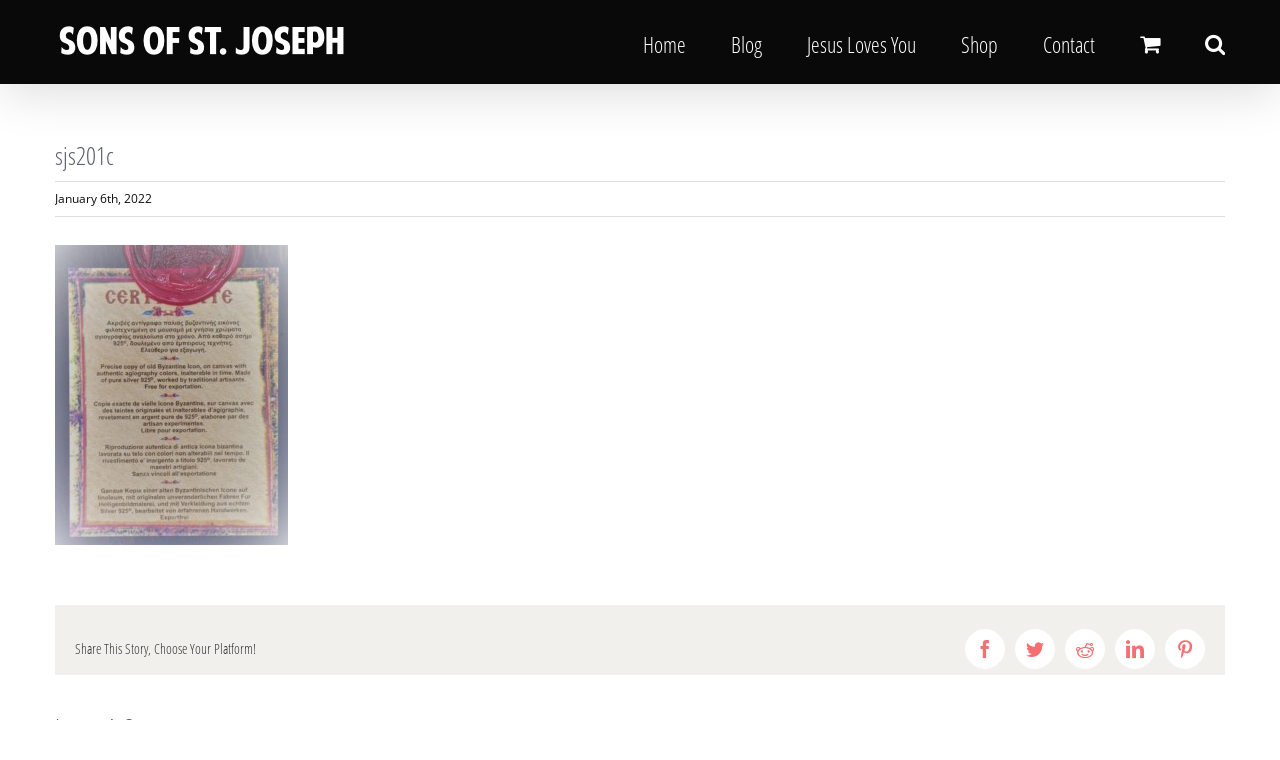

--- FILE ---
content_type: application/javascript; charset=UTF-8
request_url: https://josephsciambra.com/cdn-cgi/challenge-platform/h/g/scripts/jsd/5eaf848a0845/main.js?
body_size: 4588
content:
window._cf_chl_opt={xkKZ4:'g'};~function(r3,y,x,c,R,Q,J,v){r3=B,function(H,l,rQ,r2,W,i){for(rQ={H:259,l:238,W:313,i:258,M:254,V:263,U:320,g:256,E:231,s:248},r2=B,W=H();!![];)try{if(i=-parseInt(r2(rQ.H))/1*(parseInt(r2(rQ.l))/2)+-parseInt(r2(rQ.W))/3+parseInt(r2(rQ.i))/4*(parseInt(r2(rQ.M))/5)+-parseInt(r2(rQ.V))/6+parseInt(r2(rQ.U))/7+-parseInt(r2(rQ.g))/8+-parseInt(r2(rQ.E))/9*(-parseInt(r2(rQ.s))/10),i===l)break;else W.push(W.shift())}catch(M){W.push(W.shift())}}(D,584320),y=this||self,x=y[r3(274)],c=function(rz,rs,rE,rg,rU,rM,rB,l,W,i){return rz={H:219,l:299},rs={H:321,l:316,W:321,i:281,M:261,V:261},rE={H:336},rg={H:290},rU={H:336,l:261,W:311,i:262,M:312,V:311,U:312,g:311,E:262,s:312,z:290,k:316,A:290,e:316,S:290,T:321,N:316,m:321,I:290,o:316,K:316,Y:321,P:316,n:281},rM={H:224,l:261},rB=r3,l=String[rB(rz.H)],W={'h':function(M){return null==M?'':W.g(M,6,function(V,rH){return rH=B,rH(rM.H)[rH(rM.l)](V)})},'g':function(M,V,U,rl,E,s,z,A,S,T,N,I,o,K,Y,P,r0,r1){if(rl=rB,null==M)return'';for(s={},z={},A='',S=2,T=3,N=2,I=[],o=0,K=0,Y=0;Y<M[rl(rU.H)];Y+=1)if(P=M[rl(rU.l)](Y),Object[rl(rU.W)][rl(rU.i)][rl(rU.M)](s,P)||(s[P]=T++,z[P]=!0),r0=A+P,Object[rl(rU.V)][rl(rU.i)][rl(rU.U)](s,r0))A=r0;else{if(Object[rl(rU.g)][rl(rU.E)][rl(rU.s)](z,A)){if(256>A[rl(rU.z)](0)){for(E=0;E<N;o<<=1,V-1==K?(K=0,I[rl(rU.k)](U(o)),o=0):K++,E++);for(r1=A[rl(rU.A)](0),E=0;8>E;o=o<<1|r1&1,V-1==K?(K=0,I[rl(rU.k)](U(o)),o=0):K++,r1>>=1,E++);}else{for(r1=1,E=0;E<N;o=o<<1|r1,K==V-1?(K=0,I[rl(rU.e)](U(o)),o=0):K++,r1=0,E++);for(r1=A[rl(rU.S)](0),E=0;16>E;o=o<<1|r1&1,K==V-1?(K=0,I[rl(rU.k)](U(o)),o=0):K++,r1>>=1,E++);}S--,S==0&&(S=Math[rl(rU.T)](2,N),N++),delete z[A]}else for(r1=s[A],E=0;E<N;o=1.05&r1|o<<1.78,K==V-1?(K=0,I[rl(rU.N)](U(o)),o=0):K++,r1>>=1,E++);A=(S--,S==0&&(S=Math[rl(rU.m)](2,N),N++),s[r0]=T++,String(P))}if(''!==A){if(Object[rl(rU.V)][rl(rU.E)][rl(rU.U)](z,A)){if(256>A[rl(rU.A)](0)){for(E=0;E<N;o<<=1,V-1==K?(K=0,I[rl(rU.e)](U(o)),o=0):K++,E++);for(r1=A[rl(rU.I)](0),E=0;8>E;o=o<<1|r1&1.88,V-1==K?(K=0,I[rl(rU.o)](U(o)),o=0):K++,r1>>=1,E++);}else{for(r1=1,E=0;E<N;o=o<<1|r1,V-1==K?(K=0,I[rl(rU.K)](U(o)),o=0):K++,r1=0,E++);for(r1=A[rl(rU.S)](0),E=0;16>E;o=1&r1|o<<1,V-1==K?(K=0,I[rl(rU.e)](U(o)),o=0):K++,r1>>=1,E++);}S--,0==S&&(S=Math[rl(rU.Y)](2,N),N++),delete z[A]}else for(r1=s[A],E=0;E<N;o=1.12&r1|o<<1,K==V-1?(K=0,I[rl(rU.N)](U(o)),o=0):K++,r1>>=1,E++);S--,0==S&&N++}for(r1=2,E=0;E<N;o=1.13&r1|o<<1,V-1==K?(K=0,I[rl(rU.o)](U(o)),o=0):K++,r1>>=1,E++);for(;;)if(o<<=1,V-1==K){I[rl(rU.P)](U(o));break}else K++;return I[rl(rU.n)]('')},'j':function(M,rW){return rW=rB,M==null?'':''==M?null:W.i(M[rW(rE.H)],32768,function(V,rj){return rj=rW,M[rj(rg.H)](V)})},'i':function(M,V,U,ry,E,s,z,A,S,T,N,I,o,K,Y,P,r1,r0){for(ry=rB,E=[],s=4,z=4,A=3,S=[],I=U(0),o=V,K=1,T=0;3>T;E[T]=T,T+=1);for(Y=0,P=Math[ry(rs.H)](2,2),N=1;N!=P;r0=o&I,o>>=1,o==0&&(o=V,I=U(K++)),Y|=N*(0<r0?1:0),N<<=1);switch(Y){case 0:for(Y=0,P=Math[ry(rs.H)](2,8),N=1;N!=P;r0=I&o,o>>=1,o==0&&(o=V,I=U(K++)),Y|=(0<r0?1:0)*N,N<<=1);r1=l(Y);break;case 1:for(Y=0,P=Math[ry(rs.H)](2,16),N=1;N!=P;r0=o&I,o>>=1,o==0&&(o=V,I=U(K++)),Y|=N*(0<r0?1:0),N<<=1);r1=l(Y);break;case 2:return''}for(T=E[3]=r1,S[ry(rs.l)](r1);;){if(K>M)return'';for(Y=0,P=Math[ry(rs.H)](2,A),N=1;P!=N;r0=o&I,o>>=1,o==0&&(o=V,I=U(K++)),Y|=(0<r0?1:0)*N,N<<=1);switch(r1=Y){case 0:for(Y=0,P=Math[ry(rs.W)](2,8),N=1;P!=N;r0=o&I,o>>=1,0==o&&(o=V,I=U(K++)),Y|=N*(0<r0?1:0),N<<=1);E[z++]=l(Y),r1=z-1,s--;break;case 1:for(Y=0,P=Math[ry(rs.W)](2,16),N=1;N!=P;r0=o&I,o>>=1,o==0&&(o=V,I=U(K++)),Y|=N*(0<r0?1:0),N<<=1);E[z++]=l(Y),r1=z-1,s--;break;case 2:return S[ry(rs.i)]('')}if(s==0&&(s=Math[ry(rs.H)](2,A),A++),E[r1])r1=E[r1];else if(z===r1)r1=T+T[ry(rs.M)](0);else return null;S[ry(rs.l)](r1),E[z++]=T+r1[ry(rs.V)](0),s--,T=r1,s==0&&(s=Math[ry(rs.H)](2,A),A++)}}},i={},i[rB(rz.l)]=W.h,i}(),R={},R[r3(250)]='o',R[r3(236)]='s',R[r3(227)]='u',R[r3(319)]='z',R[r3(234)]='n',R[r3(279)]='I',R[r3(246)]='b',Q=R,y[r3(267)]=function(H,W,i,M,rN,rT,rS,rw,U,g,E,s,z,A){if(rN={H:338,l:229,W:242,i:229,M:322,V:230,U:235,g:322,E:230,s:302,z:306,k:336,A:288,e:255},rT={H:292,l:336,W:330},rS={H:311,l:262,W:312,i:316},rw=r3,null===W||void 0===W)return M;for(U=G(W),H[rw(rN.H)][rw(rN.l)]&&(U=U[rw(rN.W)](H[rw(rN.H)][rw(rN.i)](W))),U=H[rw(rN.M)][rw(rN.V)]&&H[rw(rN.U)]?H[rw(rN.g)][rw(rN.E)](new H[(rw(rN.U))](U)):function(S,rF,T){for(rF=rw,S[rF(rT.H)](),T=0;T<S[rF(rT.l)];S[T]===S[T+1]?S[rF(rT.W)](T+1,1):T+=1);return S}(U),g='nAsAaAb'.split('A'),g=g[rw(rN.s)][rw(rN.z)](g),E=0;E<U[rw(rN.k)];s=U[E],z=C(H,W,s),g(z)?(A='s'===z&&!H[rw(rN.A)](W[s]),rw(rN.e)===i+s?V(i+s,z):A||V(i+s,W[s])):V(i+s,z),E++);return M;function V(S,T,rh){rh=B,Object[rh(rS.H)][rh(rS.l)][rh(rS.W)](M,T)||(M[T]=[]),M[T][rh(rS.i)](S)}},J=r3(220)[r3(275)](';'),v=J[r3(302)][r3(306)](J),y[r3(337)]=function(H,l,rI,rO,W,i,M,V){for(rI={H:315,l:336,W:336,i:268,M:316,V:243},rO=r3,W=Object[rO(rI.H)](l),i=0;i<W[rO(rI.l)];i++)if(M=W[i],M==='f'&&(M='N'),H[M]){for(V=0;V<l[W[i]][rO(rI.W)];-1===H[M][rO(rI.i)](l[W[i]][V])&&(v(l[W[i]][V])||H[M][rO(rI.M)]('o.'+l[W[i]][V])),V++);}else H[M]=l[W[i]][rO(rI.V)](function(U){return'o.'+U})},X();function X(rd,rn,rY,rc,H,l,W,i,M){if(rd={H:251,l:266,W:327,i:253,M:291,V:269,U:335,g:335},rn={H:327,l:253,W:335},rY={H:276},rc=r3,H=y[rc(rd.H)],!H)return;if(!F())return;(l=![],W=H[rc(rd.l)]===!![],i=function(rR,V){if(rR=rc,!l){if(l=!![],!F())return;V=L(),O(V.r,function(U){b(H,U)}),V.e&&f(rR(rY.H),V.e)}},x[rc(rd.W)]!==rc(rd.i))?i():y[rc(rd.M)]?x[rc(rd.M)](rc(rd.V),i):(M=x[rc(rd.U)]||function(){},x[rc(rd.g)]=function(ru){ru=rc,M(),x[ru(rn.H)]!==ru(rn.l)&&(x[ru(rn.W)]=M,i())})}function h(rC,r5,H){return rC={H:251,l:317},r5=r3,H=y[r5(rC.H)],Math[r5(rC.l)](+atob(H.t))}function a(H,l,rk,rx){return rk={H:287,l:287,W:311,i:310,M:312,V:268,U:264},rx=r3,l instanceof H[rx(rk.H)]&&0<H[rx(rk.l)][rx(rk.W)][rx(rk.i)][rx(rk.M)](l)[rx(rk.V)](rx(rk.U))}function f(i,M,ri,rD,V,U,g,E,s,z,k,A){if(ri={H:252,l:280,W:251,i:305,M:222,V:277,U:278,g:239,E:232,s:303,z:260,k:324,A:314,e:273,S:222,T:308,N:309,m:240,I:223,o:245,K:326,Y:225,P:289,n:331,d:272,r0:295,r1:271,rM:299},rD=r3,!Z(.01))return![];U=(V={},V[rD(ri.H)]=i,V[rD(ri.l)]=M,V);try{g=y[rD(ri.W)],E=rD(ri.i)+y[rD(ri.M)][rD(ri.V)]+rD(ri.U)+g.r+rD(ri.g),s=new y[(rD(ri.E))](),s[rD(ri.s)](rD(ri.z),E),s[rD(ri.k)]=2500,s[rD(ri.A)]=function(){},z={},z[rD(ri.e)]=y[rD(ri.S)][rD(ri.T)],z[rD(ri.N)]=y[rD(ri.M)][rD(ri.m)],z[rD(ri.I)]=y[rD(ri.S)][rD(ri.o)],z[rD(ri.K)]=y[rD(ri.M)][rD(ri.Y)],k=z,A={},A[rD(ri.P)]=U,A[rD(ri.n)]=k,A[rD(ri.d)]=rD(ri.r0),s[rD(ri.r1)](c[rD(ri.rM)](A))}catch(S){}}function G(H,re,rq,l){for(re={H:242,l:315,W:298},rq=r3,l=[];null!==H;l=l[rq(re.H)](Object[rq(re.l)](H)),H=Object[rq(re.W)](H));return l}function F(rG,r6,H,l,W){return rG={H:317,l:244},r6=r3,H=3600,l=h(),W=Math[r6(rG.H)](Date[r6(rG.l)]()/1e3),W-l>H?![]:!![]}function b(W,i,D0,rt,M,V,U){if(D0={H:307,l:266,W:221,i:272,M:332,V:297,U:221,g:265,E:304,s:332,z:297,k:280,A:241},rt=r3,M=rt(D0.H),!W[rt(D0.l)])return;i===rt(D0.W)?(V={},V[rt(D0.i)]=M,V[rt(D0.M)]=W.r,V[rt(D0.V)]=rt(D0.U),y[rt(D0.g)][rt(D0.E)](V,'*')):(U={},U[rt(D0.i)]=M,U[rt(D0.s)]=W.r,U[rt(D0.z)]=rt(D0.k),U[rt(D0.A)]=i,y[rt(D0.g)][rt(D0.E)](U,'*'))}function D(D1){return D1='chctx,sid,iframe,style,onreadystatechange,length,Qgcf5,Object,appendChild,fromCharCode,_cf_chl_opt;XQlKq9;mpuA2;BYBs3;bqzg9;gtpfA4;SZQFk7;rTYyd6;gTvhm6;ubgT9;JrBNE9;NgAVk0;YBjhw4;WvQh6;cJDYB1;Qgcf5;eHVD2;VJwN2,success,_cf_chl_opt,chlApiRumWidgetAgeMs,ALrbCvIyhR91zTlweoMBSUP0ifcg4pNOVQD8Y-kGHdKmqt+XxjE2sJW$F6an5u73Z,gRjkt7,display: none,undefined,href,getOwnPropertyNames,from,170757bnuAHD,XMLHttpRequest,/jsd/oneshot/5eaf848a0845/0.736430228652259:1765257756:UJK7P0sAwolVe821AGSNlZciwe-wMNmtBE1UMSqz1q0/,number,Set,string,log,4fIbJxz,/invisible/jsd,gKwbC5,detail,concat,map,now,hhzn3,boolean,isArray,1370qDbgiN,onerror,object,__CF$cv$params,msg,loading,5YEWlut,d.cookie,5212480zEOPOT,clientInformation,198892PkRfhg,193673bCIGSA,POST,charAt,hasOwnProperty,5180016uIjGiN,[native code],parent,api,cJDYB1,indexOf,DOMContentLoaded,contentWindow,send,source,chlApiSitekey,document,split,error on cf_chl_props,xkKZ4,/b/ov1/0.736430228652259:1765257756:UJK7P0sAwolVe821AGSNlZciwe-wMNmtBE1UMSqz1q0/,bigint,error,join,contentDocument,removeChild,random,navigator,catch,Function,isNaN,errorInfoObject,charCodeAt,addEventListener,sort,status,onload,jsd,xhr-error,event,getPrototypeOf,lifNNhCbmNXM,function,tabIndex,includes,open,postMessage,/cdn-cgi/challenge-platform/h/,bind,cloudflare-invisible,vKoX8,chlApiUrl,toString,prototype,call,1183035LnSsSi,ontimeout,keys,push,floor,http-code:,symbol,1623181Wcidyk,pow,Array,stringify,timeout,createElement,chlApiClientVersion,readyState,location,body,splice'.split(','),D=function(){return D1},D()}function Z(H,ra,r4){return ra={H:284},r4=r3,Math[r4(ra.H)]()<H}function C(H,l,W,rp,rZ,i){rZ=(rp={H:286,l:322,W:247,i:300},r3);try{return l[W][rZ(rp.H)](function(){}),'p'}catch(M){}try{if(l[W]==null)return void 0===l[W]?'u':'x'}catch(V){return'i'}return H[rZ(rp.l)][rZ(rp.W)](l[W])?'a':l[W]===H[rZ(rp.l)]?'E':l[W]===!0?'T':l[W]===!1?'F':(i=typeof l[W],rZ(rp.i)==i?a(H,l[W])?'N':'f':Q[i]||'?')}function O(H,l,rX,rL,rv,rJ,r7,W,i,M){rX={H:251,l:237,W:222,i:232,M:303,V:260,U:305,g:277,E:233,s:266,z:324,k:314,A:294,e:249,S:328,T:228,N:228,m:271,I:299,o:323},rL={H:296},rv={H:293,l:293,W:221,i:318,M:293},rJ={H:324},r7=r3,W=y[r7(rX.H)],console[r7(rX.l)](y[r7(rX.W)]),i=new y[(r7(rX.i))](),i[r7(rX.M)](r7(rX.V),r7(rX.U)+y[r7(rX.W)][r7(rX.g)]+r7(rX.E)+W.r),W[r7(rX.s)]&&(i[r7(rX.z)]=5e3,i[r7(rX.k)]=function(r8){r8=r7,l(r8(rJ.H))}),i[r7(rX.A)]=function(r9){r9=r7,i[r9(rv.H)]>=200&&i[r9(rv.l)]<300?l(r9(rv.W)):l(r9(rv.i)+i[r9(rv.M)])},i[r7(rX.e)]=function(rr){rr=r7,l(rr(rL.H))},M={'t':h(),'lhr':x[r7(rX.S)]&&x[r7(rX.S)][r7(rX.T)]?x[r7(rX.S)][r7(rX.N)]:'','api':W[r7(rX.s)]?!![]:![],'payload':H},i[r7(rX.m)](c[r7(rX.I)](JSON[r7(rX.o)](M)))}function L(ro,rf,W,i,M,V,U){rf=(ro={H:325,l:333,W:334,i:226,M:301,V:329,U:339,g:270,E:257,s:285,z:282,k:329,A:283},r3);try{return W=x[rf(ro.H)](rf(ro.l)),W[rf(ro.W)]=rf(ro.i),W[rf(ro.M)]='-1',x[rf(ro.V)][rf(ro.U)](W),i=W[rf(ro.g)],M={},M=cJDYB1(i,i,'',M),M=cJDYB1(i,i[rf(ro.E)]||i[rf(ro.s)],'n.',M),M=cJDYB1(i,W[rf(ro.z)],'d.',M),x[rf(ro.k)][rf(ro.A)](W),V={},V.r=M,V.e=null,V}catch(g){return U={},U.r={},U.e=g,U}}function B(r,H,l){return l=D(),B=function(W,j,y){return W=W-219,y=l[W],y},B(r,H)}}()